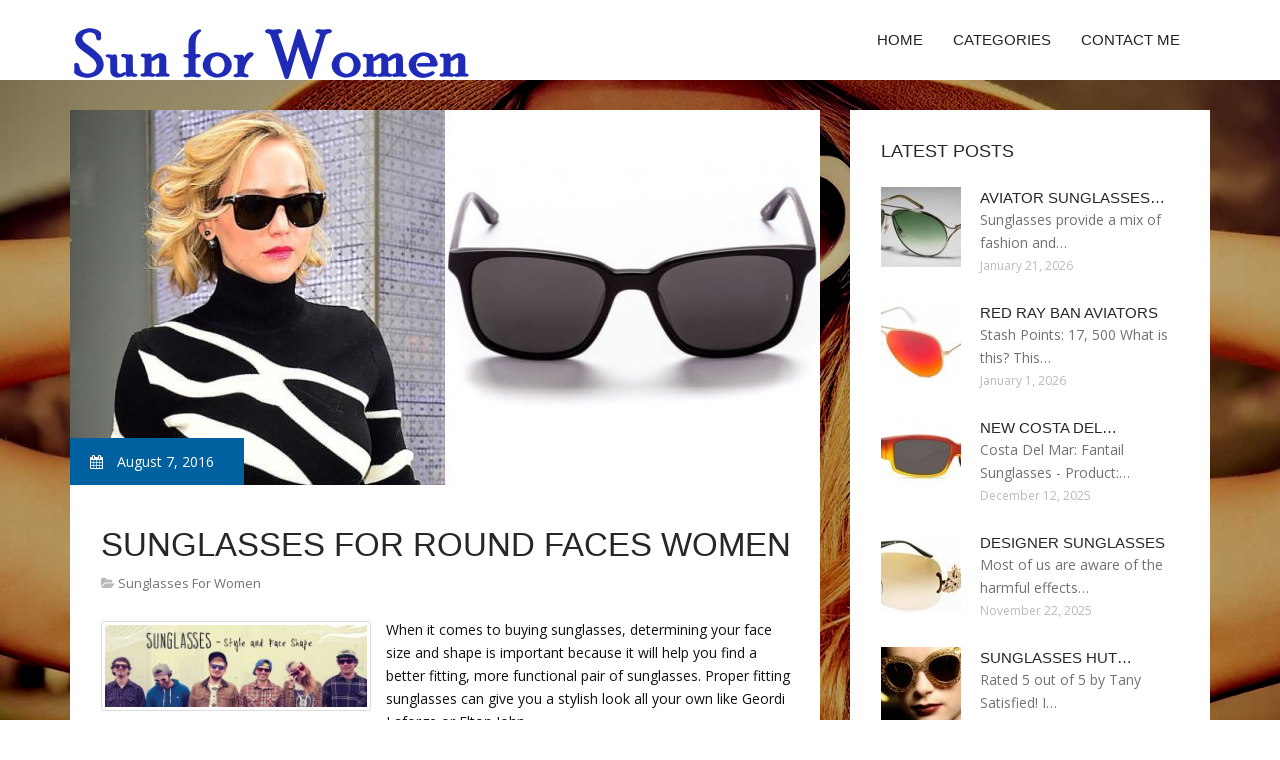

--- FILE ---
content_type: text/html; charset=UTF-8
request_url: http://sunforwomen.com/SunglassesForWomen/sunglasses-for-round-faces-women
body_size: 7362
content:
<!doctype html>
<!--[if IE 7 ]>
<html lang="en-gb" class="isie ie7 oldie no-js"> <![endif]-->
<!--[if IE 8 ]>
<html lang="en-gb" class="isie ie8 oldie no-js"> <![endif]-->
<!--[if IE 9 ]>
<html lang="en-gb" class="isie ie9 no-js"> <![endif]-->
<!--[if (gt IE 9)|!(IE)]><!-->
<!--<![endif]-->
<!--<![endif]-->
<html lang="en">
<head>
    <meta charset="utf-8">
    <!--[if IE]>
    <meta http-equiv="X-UA-Compatible" content="IE=edge,chrome=1"><![endif]-->
    <meta name="viewport" content="width=device-width,initial-scale=1">
    <link rel="profile" href="http://gmpg.org/xfn/11"/>
    <link rel='shortcut icon' href='http://sunforwomen.com/templates/pasta/style/images/favicon.ico'/>
    <link rel='alternate' type='application/rss+xml' title='Sun for Women' href='http://sunforwomen.com/feed/rss/'/>
    <link href='http://fonts.googleapis.com/css?family=Open+Sans:300,300italic,400,400italic,600,600italic,700,700italic,800,800italic'
          rel='stylesheet' type='text/css'>
    <link href='http://fonts.googleapis.com/css?family=Roboto:100,200,300,400,500,600,700,800,900' rel='stylesheet'
          type='text/css'>
    <link href='https://www.google.com/fonts#UsePlace:use/Collection:Droid+Serif:400,400italic,700,700italic'
          rel='stylesheet' type='text/css'>
    <link href='https://www.google.com/fonts#UsePlace:use/Collection:Ubuntu:400,300,300italic,400italic,500,500italic,700,700italic'
          rel='stylesheet' type='text/css'>
    <link rel='stylesheet' id='style-css' href='http://sunforwomen.com/templates/pasta/style/bootstrap.min.css' type='text/css'/>
    <link rel='stylesheet' id='style-css' href='http://sunforwomen.com/templates/pasta/style/style.css' type='text/css'/>
    <link rel='stylesheet' id='inc_style-css' href='http://sunforwomen.com/templates/pasta/style/inc_style.css' type='text/css'/>
    <link rel="stylesheet" href="http://sunforwomen.com/templates/pasta/style/menu.css" type="text/css" />
    <link rel="stylesheet" href="http://sunforwomen.com/templates/pasta/style/font-awesome/css/font-awesome.min.css">
    <link rel="stylesheet" type="text/css" href="http://sunforwomen.com/templates/pasta/style/Simple-Line-Icons-Webfont/simple-line-icons.css" media="screen"/>
    <link rel="stylesheet" href="http://sunforwomen.com/templates/pasta/style/et-line-font/et-line-font.css">
    <link href="http://sunforwomen.com/templates/pasta/js/owl-carousel/owl.carousel.css" rel="stylesheet">
    <link rel="stylesheet" href="http://sunforwomen.com/templates/pasta/js/jFlickrFeed/style.css"/>
    <!--[if lt IE 9]>
    <script type='text/javascript' src='http://sunforwomen.com/templates/pasta/js/html5shiv.js'></script>
    <![endif]-->
    <script src="http://sunforwomen.com/templates/pasta/js/universal/jquery.js"></script>

<title>Sunglasses for round faces Women | Sunglasses for Women</title>

<link rel='stylesheet' id='plugins-css' href='http://sunforwomen.com/templates/pasta/style/plugins.css' type='text/css'/>
<link rel='stylesheet' id='jquery.fancybox-css' href='http://sunforwomen.com/templates/pasta/style/jquery.fancybox.css' type='text/css' media='screen' />

<script type='text/javascript' src='http://sunforwomen.com/templates/pasta/js/jquery.fancybox.pack.js'></script>
<script type='text/javascript' src='http://sunforwomen.com/templates/pasta/js/fancybox.js'></script>
<meta name='keywords' content='Sunglasses for round faces Women'/>
    <meta name='description' content='When it comes to buying sunglasses, determining your face size and shape is important because it will help you find a better fitting, more functional pair of sunglasses. Proper fitting sunglasses can...' />
<meta content='article' property='og:type'/>
<meta content='Sunglasses for round faces Women' property='og:title'/>
<meta content='http://sunforwomen.com/SunglassesForWomen/sunglasses-for-round-faces-women' property='og:url'/>
<meta content='http://sunforwomen.com/img/thumb/sunglasses_for_round_faces_women.jpg' property='og:image'/>
</head>

<body>
<div class="site_wrapper">

    <div id="header">
        <div class="container">
            <div class="navbar yellow-green navbar-default yamm">
                <div class="navbar-header">
                    <button type="button" data-toggle="collapse" data-target="#navbar-collapse-grid" class="navbar-toggle"><span class="icon-bar"></span><span class="icon-bar"></span><span class="icon-bar"></span></button>
                    <a href="http://sunforwomen.com/" class="navbar-brand"><img src="/img/logo.png" alt="Sun for Women"/></a></div>
                <div id="navbar-collapse-grid" class="navbar-collapse collapse pull-right">
                    <ul class="nav yellow-green navbar-nav">
                        <li><a href="/" class="dropdown-toggle">Home</a></li>
<li class="dropdown"><a href="javascript:void(0)"
                        class="dropdown-toggle">Categories</a>
    <ul class="dropdown-menu five" role="menu">
                    <li>
                <a href="http://sunforwomen.com/SunglassesPurple/">Sunglasses Purple</a>
            </li>
                    <li>
                <a href="http://sunforwomen.com/SunglassesBlack/">Sunglasses Black</a>
            </li>
                    <li>
                <a href="http://sunforwomen.com/LadiesSunglasses/">Ladies Sunglasses</a>
            </li>
                    <li>
                <a href="http://sunforwomen.com/RayBanSunglasses/">Ray Ban Sunglasses</a>
            </li>
                    <li>
                <a href="http://sunforwomen.com/CelineSunglasses/">Celine Sunglasses</a>
            </li>
                    <li>
                <a href="http://sunforwomen.com/SunglassesBlue/">Sunglasses Blue</a>
            </li>
                    <li>
                <a href="http://sunforwomen.com/PolarizedSunglasses/">Polarized Sunglasses</a>
            </li>
                    <li>
                <a href="http://sunforwomen.com/SunglassesWhite/">Sunglasses White</a>
            </li>
                    <li>
                <a href="http://sunforwomen.com/GucciEyeglassFrames/">Gucci Eyeglass Frames</a>
            </li>
                    <li>
                <a href="http://sunforwomen.com/SunglassesBrands/">Sunglasses Brands</a>
            </li>
                    <li>
                <a href="http://sunforwomen.com/RayBanAviator/">Ray Ban Aviator</a>
            </li>
                    <li>
                <a href="http://sunforwomen.com/CatEyeSunglasses/">Cat Eye Sunglasses</a>
            </li>
                    <li>
                <a href="http://sunforwomen.com/LatestSunglasses/">Latest Sunglasses</a>
            </li>
                    <li>
                <a href="http://sunforwomen.com/SunglassesGold/">Sunglasses Gold</a>
            </li>
                    <li>
                <a href="http://sunforwomen.com/RetroSunglasses/">Retro Sunglasses</a>
            </li>
                    <li>
                <a href="http://sunforwomen.com/GlassesFrames/">Glasses Frames</a>
            </li>
                    <li>
                <a href="http://sunforwomen.com/PradaSunglasses/">Prada Sunglasses</a>
            </li>
                    <li>
                <a href="http://sunforwomen.com/DesignerSunglasses/">Designer Sunglasses</a>
            </li>
                    <li>
                <a href="http://sunforwomen.com/CostaDelMarSunglasses/">Costa Del Mar Sunglasses</a>
            </li>
                    <li>
                <a href="http://sunforwomen.com/SunglassesRed/">Sunglasses Red</a>
            </li>
                    <li>
                <a href="http://sunforwomen.com/GucciWomenSunglasses/">Gucci Women Sunglasses</a>
            </li>
                    <li>
                <a href="http://sunforwomen.com/OakleyWomensSunglasses/">Oakley Womens Sunglasses</a>
            </li>
                    <li>
                <a href="http://sunforwomen.com/SunglassesPink/">Sunglasses Pink</a>
            </li>
                    <li>
                <a href="http://sunforwomen.com/ChanelSunglasses/">Chanel Sunglasses</a>
            </li>
                    <li>
                <a href="http://sunforwomen.com/SunglassesForWomen/">Sunglasses For Women</a>
            </li>
                    <li>
                <a href="http://sunforwomen.com/SunglassHut/">Sunglass Hut</a>
            </li>
                    <li>
                <a href="http://sunforwomen.com/WayfarerSunglasses/">Wayfarer Sunglasses</a>
            </li>
            </ul>
</li>
<li><a href="http://sunforwomen.com/contact/" class="dropdown-toggle">Contact Me</a></li>

                    </ul>
                </div>
            </div>
        </div>
    </div>
    <!--end menu-->
    <div class="clearfix"></div>

    <div class="main-bg-1">
        <section>
            <div class="container">
                <div class="row margin30">
                    <div class="col-md-8">
                        <div class="col-md-12 nopadding">
                            <div class="blog1-post-holder">
                                <div class="image-holder">
                                    <div class="post-info two"><span><i class="fa fa-calendar"></i> August 7, 2016</span>
                                    </div>
					<img src="http://sunforwomen.com//img/the_best_sunglasses_for_your_face.jpg" class="alignleft" alt="Round Face" />
                                	<!--end carousel-->
                                </div>
                                <div class="text-box-inner"><br>
					<h1 class="dosis uppercase less-mar3">Sunglasses for round faces Women</h1>
					<div class="blog-post-info"><span><i class="fa fa-folder-open"></i> <a href="http://sunforwomen.com/SunglassesForWomen/">Sunglasses For Women</a></span></div>
					<br>
                                    	<div class="parent">
	<p><img src="/img/kbis_sunglasses_style_face_shape.jpg" class="left_align" width="270" height="90" />When it comes to buying sunglasses, determining your face size and shape is important because it will help you find a better fitting, more functional pair of sunglasses. Proper fitting sunglasses can give you a stylish look all your own like Geordi Laforge or Elton John.</p>

<p>You find the best sunglasses for your face, you will need to:</p>
<h3>Measure Your Face</h3>

<p>Measuring the dimensions of your face will help give you an idea of what size and shape your face is. To measure your face, stand in front of a mirror and follow these steps:</p>
Step 1: Measure Cheekbone to Cheekbone Place the end of a tape measure just below your eye to find the top of your cheekbone. Measure to the same point on the other side of your face. Write down this number.
<br />Step 2: Measure Jaw Line Feel below your ears to find the ends of your jawbone. Measure from the end of your jawbone to the other end around the bottom of your face. Write that down too.
<br />Step 3: Measure Face Length Measure from the center of your hairline straight down over the front of your nose to the bottom of your chin. Write that one down too.
<br />Step 4: Measure Forehead Width Measure the width of your forehead from one side of your hairline to the otherside halfway between your eyebrows and top hairline. Write this measurement down too.
<h3>Determine Your Face Shape</h3>

<p>Once you have determined the size of your face, the next step is determining the shape. Take a look below and see which one of these categories matches your face.</p>
<h3>Round</h3>

<p>These curves are kickin’! The round face has noticeable curves and less defined angles. The ideal eyewear should lack curved features while emphasizing sharp angular lines that will help elongate your face and make it look thinner and sharper. This face group may benefit from high-on-the-temple, colorful frames as well. Rectangle, square, wrap and shield are the keys to round-faced sunglass success.</p>
<h3><img src="/img/kbis_round_shape.jpg" class="right_align" width="270" height="216" />Square</h3>

<p>Square shaped faces—generally about the same length and width across the face—are characterized by a broad forehead and a strong jaw line. People in this category should choose a frame with round or oval shaped lenses that will help round out the sharpness of their features for a more balanced look. Examples of styles that would work well for this face are aviators, butterflies, round or any frame style that favors oval or circular curves. Center or top set temples are the way to go with a square face.</p>
<h3>Oval</h3>

<p>Oval faces have it made because literally every frame looks awesome! Oval faces have gently rounded, fairly even features, and pretty much any shade is going to work well on them. Designer to sport, fashion to function, everything works. Just don’t get huge frames that block out those pretty symmetrical features; choose sunglasses that cover the face from the eyebrows to the cheekbones.</p>
<h3>Oblong</h3>

<p>Oblong faces, also called rectangular, are long and narrow with few angles. An oblong face works especially well with oversized sunglasses. Also, larger wayfarer or rectangular lenses and sunglasses with thick frames add width to a long face. Another option is sunglasses that feature tall or deep lenses and vintage style frames because the sharp angles and bold lines will give oblong faces an edge, sharpening otherwise soft features. This group is going to turn heads in wrap, shield, square, wayfarer and rectangle styles. Oblong faces should avoid small frames.</p>
<h3>Diamond</h3>

<p>Diamond-shaped faces are characterized by a narrow jawline and forehead with the cheekbones as the widest part of the face. Oval and rimless frames will help compliment wide or high cheekbones. Diamond faces should use frames that feature gentle curves and should not be wider than the wearer’s cheekbones.</p>
<h3><img src="/img/kbis_square_shape.jpg" class="left_align" width="270" height="217" />Heart</h3>

<p>Heart-shaped faces, sometimes called triangle, are widest at the temples and narrowest at the chin. Sunglasses that feature wide lower edges with no straight lines along the top work especially well for this facial group because they shift attention downward and elongate the face. Cat-eye styles or glasses that feature rounded edges are ideal for giving the wearer a more balanced look. This face shape will be best served with shield, butterfly, rimless, or aviator styled frames.</p><h3>Aviator</h3>
Originally popularized by pilots, Hawaii Five-0, and Tom Cruise, aviator-style sunglasses have become a favorite of many others worldwide. The distinctive features of an aviator frame are clean and simple colors, metal frames, and teardrop shaped lenses. A snug tee shirt and respect for the law are optional.
<h3>Butterfly</h3>
Does the frame shape remind you of any specific insect? Generally oversized, butterfly <strong><a href="/SunglassesRed/red-framed-sunglasses" title="Red Framed Sunglasses">frame sunglasses</a></strong> can vary in terms of details like temple width and height, even shape. The size of butterfly styles is also a functional advantage: It covers more of the face from the sun’s harmful rays and if you have an… ermm generously sized nose, butterflies can draw attention away. They also work great for those mornings after, when you just want to hide your face. Jackie O loved these back in the day.
<h3>Rectangle</h3>
If the frame of the lens is wider than it is tall, it is probably a rectangle. Angular rectangle frames work well on round faces, and they can add length to a short face by contrast. Oval faces can also benefit from rectangular frames with softer edges.
<h3>Round / Semi-Rimless</h3>
The round, (often) semi-rimless, browline, clubman, or anti-Ray-Ban frame is another style that has been around for a long time and has recently regained popularity. Originally created in 1947, you may remember these from famous people over the years, including Malcom X, Jeff Goldblum, John Lennon and Colonel Sanders. So if you are rocking a clubman frame, you are in some pretty good company.
<h3>Shield</h3>
These sunglasses have a single, large lens. They offer serious protection from the sun because they cover the entire eye – not just the front. These frames are great for long days in the sun... Did somebody say, badminton?
<h3>Square</h3>
Got a narrow or round face? Want to add some size to beef up that jaw? Square shapes look good on oval and oblong faces due to the contrasting angles of face and accessory. Commonly oversized, these can be a fashion forward look, or they can just block extra rays on a really rough Saturday morning.
<h3>Wayfarer</h3>
The Wayfarer is a classic shape and has been worn since the 1950s. Think James Dean. Think Blues Brothers. Versatile and timeless, this frame looks great on almost every face.
<h3>Wrap</h3>
These shades are perfect for athletes and people who want to look like athletes. Their stream-lined design increases the aerodynamic properties of the face and the lightweight frame makes it feel like you are not wearing anything at all. Wrap-around frames have lenses that cover most of your eyes, not allowing UV rays to sneak in through the side (great for snow activities), and some have arms that are spring-loaded to help them stay on your face during activities like beach volleyball.
<div class='bottom_images'><span class="bottom_images_block"><img src="/img/kbis_oval_shape.jpg" /></span> <span class="bottom_images_block"><img src="/img/kbis_rectangle_shape.jpg" /></span> <span class="bottom_images_block"><img src="/img/kbis_diamond_shape.jpg" /></span> <span class="bottom_images_block"><img src="/img/kbis_heart_shape.jpg" /></span></div>

	
	
			<div class="postmeta">
													Source: www.evo.com
									</div><div class="clear"></div>
	
	</div>


<div><br><br></div>
<h4 class="dosis uppercase less-mar3">Share this article</h4><br/>
	<ul class="blog1-social-icons">
		<li><a onclick="window.open('http://twitter.com/share?text=Sunglasses+for+round+faces+Women&url=http%3A%2F%2Fsunforwomen.com%2FSunglassesForWomen%2Fsunglasses-for-round-faces-women', '_blank', 'scrollbars=0, resizable=1, menubar=0, left=200, top=200, width=550, height=440, toolbar=0, status=0');return false" href="#" rel="nofollow"><i class="fa fa-twitter"></i></a></li>
		<li><a onclick="window.open('http://www.facebook.com/sharer.php?u=http%3A%2F%2Fsunforwomen.com%2FSunglassesForWomen%2Fsunglasses-for-round-faces-women&t=Sunglasses+for+round+faces+Women', '_blank', 'scrollbars=0, resizable=1, menubar=0, left=200, top=200, width=550, height=440, toolbar=0, status=0');return false" href="#" rel="nofollow"><i class="fa fa-facebook"></i></a></li>
		<li><a onclick="window.open('https://plus.google.com/share?url=http%3A%2F%2Fsunforwomen.com%2FSunglassesForWomen%2Fsunglasses-for-round-faces-women', '_blank', 'scrollbars=0, resizable=1, menubar=0, left=200, top=200, width=550, height=440, toolbar=0, status=0');return false" href="#" rel="nofollow"><i class="fa fa-google-plus"></i></a></li>
	</ul>





					<br>
					<br>
					<br>

				                                        <h4 class="dosis uppercase less-mar3">Related Posts</h4>
                                        <br/>
                                                                                    <div class="col-md-4 bmargin">
                                                <div class="image-holder">
							<a href="/SunglassesForWomen/wrap-around-sunglasses-for-women" title="Wrap Around Sunglasses for Women"><img src="/img/thumb/wrap_around_sunglasses_for_women.jpg" alt="Wrap Around Sunglasses for Women" class="img-responsive"/></a>
                                                </div>
                                                <div class="clearfix"></div>
                                                <h6 class="dosis uppercase less-mar1"><a href="/SunglassesForWomen/wrap-around-sunglasses-for-women">Wrap Around Sunglasses for Women</a></h6>
                                                <div class="blog1-post-info">
                                                    <span>August 16, 2016</span>
                                                </div>
                                            </div>
                                                                                    <div class="col-md-4 bmargin">
                                                <div class="image-holder">
							<a href="/SunglassesForWomen/sunglasses-for-asian-women" title="Sunglasses for Asian Women"><img src="/img/thumb/sunglasses_for_asian_women.jpg" alt="Sunglasses for Asian Women" class="img-responsive"/></a>
                                                </div>
                                                <div class="clearfix"></div>
                                                <h6 class="dosis uppercase less-mar1"><a href="/SunglassesForWomen/sunglasses-for-asian-women">Sunglasses for Asian Women</a></h6>
                                                <div class="blog1-post-info">
                                                    <span>April 9, 2016</span>
                                                </div>
                                            </div>
                                                                                    <div class="col-md-4 bmargin">
                                                <div class="image-holder">
							<a href="/SunglassesForWomen/sunglasses-for-women" title="Sunglasses for Women"><img src="/img/thumb/sunglasses_for_women.jpg" alt="Sunglasses for Women" class="img-responsive"/></a>
                                                </div>
                                                <div class="clearfix"></div>
                                                <h6 class="dosis uppercase less-mar1"><a href="/SunglassesForWomen/sunglasses-for-women">Sunglasses for Women</a></h6>
                                                <div class="blog1-post-info">
                                                    <span>January 19, 2018</span>
                                                </div>
                                            </div>
                                                                                <div class="clearfix"></div>
                                        <br/>
								<!--end item-->

                                </div>
                            </div>
                        </div>
                    </div>
                    <!--end left item-->
                    <div class="col-md-4">

	<div class="col-md-12 nopadding">
		<div class="blog1-sidebar-box">
			<div class="text-box-inner">
				<h5 class="uppercase dosis">Latest Posts</h5>
				<div class="clearfix"></div>
									<div class="blog1-sidebar-posts">
						<div class="image-left"><a href="/SunglassesBrands/aviator-sunglasses-brands"><img src="http://sunforwomen.com/img/preview/aviator_sunglasses_brands.jpg" alt="Aviator Sunglasses brands"/></a></div>
						<div class="text-box-right">
							<h6 class="less-mar3 uppercase dosis nopadding"><a href="/SunglassesBrands/aviator-sunglasses-brands">Aviator Sunglasses&hellip;</a></h6>
							<div class="latest-text">Sunglasses provide a mix of fashion and&hellip;</div>
							<div class="post-info"><span>January 21, 2026</span></div>
						</div>
					</div>
					<!--end item-->
									<div class="blog1-sidebar-posts">
						<div class="image-left"><a href="/nerf-hd-helmet-action-cam-p-4027.html"><img src="http://sunforwomen.com/img/preview/red_ray_ban_aviators.jpg" alt="Red Ray Ban Aviators"/></a></div>
						<div class="text-box-right">
							<h6 class="less-mar3 uppercase dosis nopadding"><a href="/nerf-hd-helmet-action-cam-p-4027.html">Red Ray Ban Aviators</a></h6>
							<div class="latest-text">Stash Points: 17, 500 What is this? This&hellip;</div>
							<div class="post-info"><span>January 1, 2026</span></div>
						</div>
					</div>
					<!--end item-->
									<div class="blog1-sidebar-posts">
						<div class="image-left"><a href="/CostaDelMarSunglasses/new-costa-del-mar-sunglasses"><img src="http://sunforwomen.com/img/preview/new_costa_del_mar_sunglasses.jpg" alt="New Costa Del Mar Sunglasses"/></a></div>
						<div class="text-box-right">
							<h6 class="less-mar3 uppercase dosis nopadding"><a href="/CostaDelMarSunglasses/new-costa-del-mar-sunglasses">New Costa Del&hellip;</a></h6>
							<div class="latest-text">Costa Del Mar: Fantail Sunglasses - Product:&hellip;</div>
							<div class="post-info"><span>December 12, 2025</span></div>
						</div>
					</div>
					<!--end item-->
									<div class="blog1-sidebar-posts">
						<div class="image-left"><a href="/SunglassesBrands/designer-sunglasses"><img src="http://sunforwomen.com/img/preview/designer_sunglasses.jpg" alt="Designer Sunglasses"/></a></div>
						<div class="text-box-right">
							<h6 class="less-mar3 uppercase dosis nopadding"><a href="/SunglassesBrands/designer-sunglasses">Designer Sunglasses</a></h6>
							<div class="latest-text">Most of us are aware of the harmful effects&hellip;</div>
							<div class="post-info"><span>November 22, 2025</span></div>
						</div>
					</div>
					<!--end item-->
									<div class="blog1-sidebar-posts">
						<div class="image-left"><a href="/PolarizedSunglasses/sunglasses-hut-polarized-sunglasses"><img src="http://sunforwomen.com/img/preview/sunglasses_hut_polarized_sunglasses.jpg" alt="Sunglasses Hut Polarized Sunglasses"/></a></div>
						<div class="text-box-right">
							<h6 class="less-mar3 uppercase dosis nopadding"><a href="/PolarizedSunglasses/sunglasses-hut-polarized-sunglasses">Sunglasses Hut&hellip;</a></h6>
							<div class="latest-text">Rated 5 out of 5 by Tany Satisfied! I&hellip;</div>
							<div class="post-info"><span>November 2, 2025</span></div>
						</div>
					</div>
					<!--end item-->
							</div>
		</div>
	</div>
	<!--end sidebar box-->



	<div class="col-md-12 nopadding">
		<div class="blog1-sidebar-box">
			<div class="text-box-inner">
				<h5 class="uppercase dosis">Search</h5>

				<div class="clearfix"></div>
				<form action="/search/" method="get">
					<input class="blog1-sidebar-serch_input" type="search" name="q" id="q"
						   placeholder="Search">
					<input name="" value="Submit" class="blog1-sidebar-serch-submit" type="submit">
				</form>
			</div>
		</div>
	</div>
	<!--end sidebar box-->

		<!--end sidebar box-->

	<div class="col-md-12 nopadding">
		<div class="blog1-sidebar-box">
			<div class="text-box-inner">
				<h5 class="uppercase dosis">Featured posts</h5>
				<div class="clearfix"></div>
				<ul class="thumbs">
                       				                                <li>
        	                        <a href="/SunglassesForWomen/wrap-around-sunglasses-for-women" title="Wrap Around Sunglasses for Women"><img src="http://sunforwomen.com/img/preview/wrap_around_sunglasses_for_women.jpg" alt="Wrap Around Sunglasses for Women" /></a>
                	                </li>
                        			                                <li>
        	                        <a href="/SunglassesForWomen/sunglasses-for-asian-women" title="Sunglasses for Asian Women"><img src="http://sunforwomen.com/img/preview/sunglasses_for_asian_women.jpg" alt="Sunglasses for Asian Women" /></a>
                	                </li>
                        			                                <li>
        	                        <a href="/SunglassesForWomen/sunglasses-for-women" title="Sunglasses for Women"><img src="http://sunforwomen.com/img/preview/sunglasses_for_women.jpg" alt="Sunglasses for Women" /></a>
                	                </li>
                        			                                <li>
        	                        <a href="/SunglassesForWomen/rx-sunglasses-for-women" title="RX Sunglasses for Women"><img src="http://sunforwomen.com/img/preview/rx_sunglasses_for_women.jpg" alt="RX Sunglasses for Women" /></a>
                	                </li>
                        			                                <li>
        	                        <a href="/SunglassesForWomen/sunglasses-for-women-2014" title="Sunglasses for Women 2014"><img src="http://sunforwomen.com/img/preview/sunglasses_for_women_2014.jpg" alt="Sunglasses for Women 2014" /></a>
                	                </li>
                        			                                <li>
        	                        <a href="/SunglassesForWomen/nike-sunglasses-for-women" title="Nike Sunglasses for Women"><img src="http://sunforwomen.com/img/preview/nike_sunglasses_for_women.jpg" alt="Nike Sunglasses for Women" /></a>
                	                </li>
                        			                                <li>
        	                        <a href="/SunglassesForWomen/fendi-sunglasses-for-women" title="Fendi Sunglasses for Women"><img src="http://sunforwomen.com/img/preview/fendi_sunglasses_for_women.jpg" alt="Fendi Sunglasses for Women" /></a>
                	                </li>
                        			                                <li>
        	                        <a href="/SunglassesForWomen/sports-sunglasses-for-women" title="Sports Sunglasses for Women"><img src="http://sunforwomen.com/img/preview/sports_sunglasses_for_women.jpg" alt="Sports Sunglasses for Women" /></a>
                	                </li>
                        			                                <li>
        	                        <a href="/SunglassesForWomen/types-of-sunglasses-for-women" title="Types of Sunglasses for Women"><img src="http://sunforwomen.com/img/preview/types_of_sunglasses_for_women.jpg" alt="Types of Sunglasses for Women" /></a>
                	                </li>
                        						</ul>
			</div>
		</div>
	</div>
	<!--end sidebar box-->

</div>
<!--end left item-->

                </div>
            </div>
        </section>
	
    </div>
    <!--end main bg-->
<div class="clearfix"></div>

<section class="section-copyrights section-white sec-moreless-padding">
    <div class="container">
        <div class="row">
            <div class="col-md-12"> <span>Copyright © 2026 l sunforwomen.com. All rights reserved.</span></div>
        </div>
    </div>
</section>
<!--end section-->
<div class="clearfix"></div>

<a href="#" class="scrollup yellow-green"></a><!-- end scroll to top of the page-->
</div>
<!-- end site wraper -->


<script type="text/javascript" src="http://sunforwomen.com/templates/pasta/js/universal/jquery.js"></script>
<script src="http://sunforwomen.com/templates/pasta/js/bootstrap/bootstrap.min.js" type="text/javascript"></script>
<script src="http://sunforwomen.com/templates/pasta/js/jFlickrFeed/jflickrfeed.min.js"></script>

<script>
    $('#basicuse').jflickrfeed({
        limit: 6,
        qstrings: {
            id: '133294431@N08'
        },
        itemTemplate:
        '<li>' +
        '<a href="{{image_b}}"><img src="{{image_s}}" alt="{{title}}" /></a>' +
        '</li>'
    });
</script>

<script src="http://sunforwomen.com/templates/pasta/js/mainmenu/customeUI.js"></script>
<script src="http://sunforwomen.com/templates/pasta/js/mainmenu/jquery.sticky.js"></script>

<script src="http://sunforwomen.com/templates/pasta/js/owl-carousel/owl.carousel.js"></script>
<script src="http://sunforwomen.com/templates/pasta/js/owl-carousel/custom.js"></script>
<script src="http://sunforwomen.com/templates/pasta/js/scrolltotop/totop.js"></script>

<script src="http://sunforwomen.com/templates/pasta/js/scripts/functions.js" type="text/javascript"></script>


<script type="text/javascript">
<!--
var _acic={dataProvider:10};(function(){var e=document.createElement("script");e.type="text/javascript";e.async=true;e.src="https://www.acint.net/aci.js";var t=document.getElementsByTagName("script")[0];t.parentNode.insertBefore(e,t)})()
//-->
</script><div class="mads-block"></div>
</body>
</html>